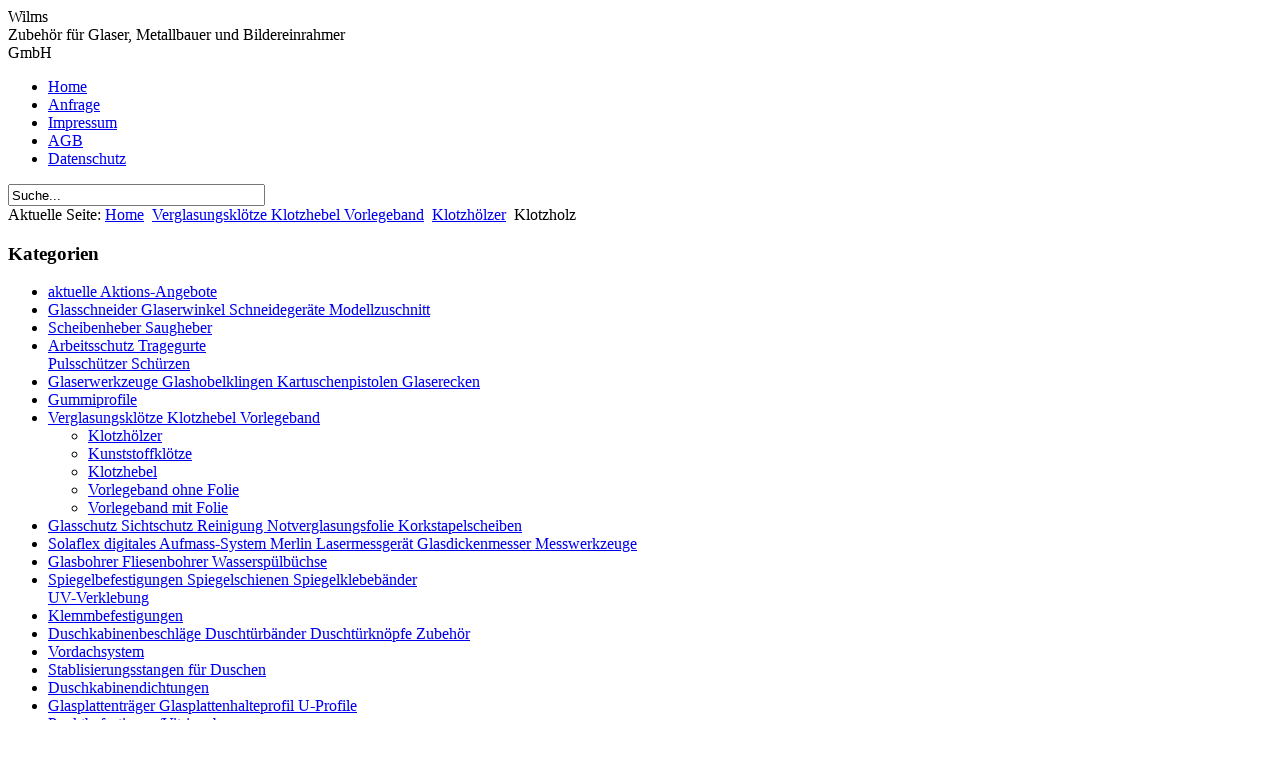

--- FILE ---
content_type: text/html; charset=utf-8
request_url: https://wilms-glaserbedarf.de/bildereinrahmungsbedarf/klebefolien-klebebaender.html
body_size: 9585
content:
     
<?xml version="1.0" encoding="utf-8"?>
<!DOCTYPE html PUBLIC "-//W3C//DTD XHTML 1.0 Strict//EN" "http://www.w3.org/TR/xhtml1/DTD/xhtml1-strict.dtd">
<html xmlns="http://www.w3.org/1999/xhtml" xml:lang="de-de" lang="de-de" dir="ltr" >
<head>
  <base href="https://wilms-glaserbedarf.de/bildereinrahmungsbedarf/klebefolien-klebebaender.html" />
  <meta http-equiv="content-type" content="text/html; charset=utf-8" />
  <meta name="keywords" content="Handtacker, Klebefolien, Klebebänder, Klappösen, Aufhänger, Schrauben, Wandhaken, Nadeln, Winkel, Rahmenbleche, rahmenlose Bildaufhängung, Passepartoutmesser, Leim, Firnis, Sprühkleber" />
  <meta name="title" content="Klebefolien, Klebebänder" />
  <meta name="description" content="Klebebänder und Folien für die Bildereinrahmung und aufkleben von Fotos" />
  <title>Klebefolien, Klebebänder</title>
  <link href="/bildereinrahmungsbedarf/klebefolien-klebebaender.html" rel="canonical" />
  <link href="/templates/datocon-template/favicon.ico" rel="shortcut icon" type="image/vnd.microsoft.icon" />
  <link rel="stylesheet" href="/components/com_virtuemart/assets/css/vmsite-ltr.css" type="text/css" />
  <link rel="stylesheet" href="/components/com_virtuemart/assets/css/jquery.fancybox-1.3.4.css" type="text/css" />
  <link rel="stylesheet" href="/media/system/css/modal.css" type="text/css" />
  <script src="/media/system/js/mootools-core.js" type="text/javascript"></script>
  <script src="/media/system/js/core.js" type="text/javascript"></script>
  <script src="/media/system/js/modal.js" type="text/javascript"></script>
  <script src="/media/jquery.min.js" type="text/javascript"></script>
  <script src="/plugins/system/jqueryeasy/jquerynoconflict.js" type="text/javascript"></script>
  
  
  <script src="/components/com_virtuemart/assets/js/vmsite.js" type="text/javascript"></script>
  <script src="/components/com_virtuemart/assets/js/fancybox/jquery.fancybox-1.3.4.pack.js" type="text/javascript"></script>
  <script src="/components/com_virtuemart/assets/js/vmprices.js" type="text/javascript"></script>
  <script type="text/javascript">
//<![CDATA[ 
vmSiteurl = 'https://wilms-glaserbedarf.de/' ;
vmLang = "";
Virtuemart.addtocart_popup = '1' ; 
usefancy = true;
//]]>

		window.addEvent('domready', function() {

			SqueezeBox.initialize({});
			SqueezeBox.assign($$('a.modal'), {
				parse: 'rel'
			});
		});
jQuery(document).ready(function () {
	jQuery('.orderlistcontainer').hover(
		function() { jQuery(this).find('.orderlist').stop().show()},
		function() { jQuery(this).find('.orderlist').stop().hide()}
	)
});

  </script>


<link rel="stylesheet" href="/templates/datocon-template/css/template.css" type="text/css" />
</head>
<body>
<div id="container">
  <div id="header">
    <div class="headerlogo"><div class="wilms">Wilms</div><div class="zubehoer">Zubeh&ouml;r f&uuml;r Glaser, Metallbauer und Bildereinrahmer</div><div class="gmbh">GmbH</div></div>
  </div>
  <div id="topmenu">
    
<ul class="menu">
<li class="item-101 current active"><a href="/" >Home</a></li><li class="item-139"><a href="/anfrage.html" >Anfrage</a></li><li class="item-140"><a href="/impressum.html" >Impressum</a></li><li class="item-141"><a href="/agb.html" >AGB</a></li><li class="item-151"><a href="/datenschutz.html" >Datenschutz</a></li></ul>
<!--BEGIN Search Box -->
<form action="/shop_site/search.html" method="get">
<div class="search">
<input style="height:16px;vertical-align :middle;" name="keyword" id="mod_virtuemart_search" maxlength="30" alt="Suchen" class="inputbox" type="text" size="30" value="Suche..."  onblur="if(this.value=='') this.value='Suche...';" onfocus="if(this.value=='Suche...') this.value='';" /></div>
		<input type="hidden" name="limitstart" value="0" />
		<input type="hidden" name="option" value="com_virtuemart" />
		<input type="hidden" name="view" value="category" />

	  </form>

<!-- End Search Box -->

  </div>
  <div id="breadcrumbs">
  
<div class="breadcrumbs">
<span class="showHere">Aktuelle Seite: </span><a href="/" class="pathway">Home</a> <img src="/media/system/images/arrow.png" alt=""  /> <a href="/verglasungskloetze-vorlegeband.html" class="pathway">Verglasungsklötze Klotzhebel   Vorlegeband</a> <img src="/media/system/images/arrow.png" alt=""  /> <a href="/verglasungskloetze-vorlegeband/klotzhoelzer.html" class="pathway">Klotzhölzer</a> <img src="/media/system/images/arrow.png" alt=""  /> <span>Klotzholz</span></div>

  </div>
  <div id="main">
    <div class="left">
      		<div class="moduletable cat">
					<h3>Kategorien</h3>
					
<ul class="VMmenu" id="VMmenu69_80663" >

<li class="VmClose">
	<div >
		<a href="/aktuelle-aktions-angebote.html" >aktuelle Aktions-Angebote</a>	</div>
</li>

<li class="VmClose">
	<div >
		<a href="/glasschneider-glaserwinkel.html" >Glasschneider  Glaserwinkel Schneidegeräte Modellzuschnitt</a>			<span class="VmArrowdown"> </span>
				</div>
</li>

<li class="VmClose">
	<div >
		<a href="/scheibenheber-saugheber.html" >Scheibenheber  Saugheber</a>			<span class="VmArrowdown"> </span>
				</div>
</li>

<li class="VmClose">
	<div >
		<a href="/arbeitsschutz-tragegurte.html" >Arbeitsschutz  Tragegurte<br /> Pulsschützer Schürzen</a>			<span class="VmArrowdown"> </span>
				</div>
</li>

<li class="VmClose">
	<div >
		<a href="/glaserwerkzeuge-glaserecken.html" >Glaserwerkzeuge  Glashobelklingen Kartuschenpistolen Glaserecken</a>			<span class="VmArrowdown"> </span>
				</div>
</li>

<li class="VmClose">
	<div >
		<a href="/gummiprofile.html" >Gummiprofile</a>			<span class="VmArrowdown"> </span>
				</div>
</li>

<li class="VmOpen">
	<div >
		<a href="/verglasungskloetze-vorlegeband.html" >Verglasungsklötze Klotzhebel   Vorlegeband</a>			<span class="VmArrowdown"> </span>
				</div>
	<ul class="menu">
	
			<li>
				<div ><a href="/verglasungskloetze-vorlegeband/klotzhoelzer.html" >Klotzhölzer</a></div>
			</li>
			
			<li>
				<div ><a href="/verglasungskloetze-vorlegeband/kunststoffkloetze.html" >Kunststoffklötze</a></div>
			</li>
			
			<li>
				<div ><a href="/verglasungskloetze-vorlegeband/klotzhebel.html" >Klotzhebel</a></div>
			</li>
			
			<li>
				<div ><a href="/verglasungskloetze-vorlegeband/vorlegeband-ohne-folie.html" >Vorlegeband ohne Folie</a></div>
			</li>
			
			<li>
				<div ><a href="/verglasungskloetze-vorlegeband/vorlegeband-mit-folie.html" >Vorlegeband mit Folie</a></div>
			</li>
				</ul>
	</li>

<li class="VmClose">
	<div >
		<a href="/glas-u-sichtschutz-reinigung.html" >Glasschutz Sichtschutz Reinigung  Notverglasungsfolie Korkstapelscheiben</a>			<span class="VmArrowdown"> </span>
				</div>
</li>

<li class="VmClose">
	<div >
		<a href="/messwerkzeuge.html" >Solaflex digitales Aufmass-System Merlin Lasermessgerät Glasdickenmesser Messwerkzeuge</a>			<span class="VmArrowdown"> </span>
				</div>
</li>

<li class="VmClose">
	<div >
		<a href="/glasbohrer-fliesenbohrer.html" >Glasbohrer   Fliesenbohrer Wasserspülbüchse</a>			<span class="VmArrowdown"> </span>
				</div>
</li>

<li class="VmClose">
	<div >
		<a href="/spiegelbefestigungen-uv-kleber.html" >Spiegelbefestigungen Spiegelschienen Spiegelklebebänder<br />UV-Verklebung</a>			<span class="VmArrowdown"> </span>
				</div>
</li>

<li class="VmClose">
	<div >
		<a href="/klemmbefestigungen.html" >Klemmbefestigungen</a>			<span class="VmArrowdown"> </span>
				</div>
</li>

<li class="VmClose">
	<div >
		<a href="/duschkabinenbeschlaege.html" >Duschkabinenbeschläge Duschtürbänder Duschtürknöpfe Zubehör</a>			<span class="VmArrowdown"> </span>
				</div>
</li>

<li class="VmClose">
	<div >
		<a href="/vordachsystem.html" >Vordachsystem</a>	</div>
</li>

<li class="VmClose">
	<div >
		<a href="/stablisierungsstangen-fuer-duschen.html" >Stablisierungsstangen für Duschen</a>			<span class="VmArrowdown"> </span>
				</div>
</li>

<li class="VmClose">
	<div >
		<a href="/duschkabinendichtungen-1.html" >Duschkabinendichtungen</a>	</div>
</li>

<li class="VmClose">
	<div >
		<a href="/glasplattentraeger-u-profile.html" >Glasplattenträger Glasplattenhalteprofil      U-Profile</a>			<span class="VmArrowdown"> </span>
				</div>
</li>

<li class="VmClose">
	<div >
		<a href="/punktbefestigung-glasverbinder.html" >Punktbefestigung/Vitrinenbau</a>			<span class="VmArrowdown"> </span>
				</div>
</li>

<li class="VmClose">
	<div >
		<a href="/glastuerzubehoer.html" >Glastürzubehör</a>			<span class="VmArrowdown"> </span>
				</div>
</li>

<li class="VmClose">
	<div >
		<a href="/glasschiebetuerbeschlaege.html" >Glasschiebetürbeschläge</a>			<span class="VmArrowdown"> </span>
				</div>
</li>

<li class="VmClose">
	<div >
		<a href="/glasschleifen-bearbeiten.html" >Glasschleifen Glasbearbeitung<br />Sandstrahlfolie</a>			<span class="VmArrowdown"> </span>
				</div>
</li>

<li class="VmClose">
	<div >
		<a href="/maschinen-und-zubehoer.html" >Maschinen und Zubehör</a>			<span class="VmArrowdown"> </span>
				</div>
</li>

<li class="VmClose">
	<div >
		<a href="/fenster-ventilatoren.html" >Fensterventilatoren</a>			<span class="VmArrowdown"> </span>
				</div>
</li>

<li class="VmClose">
	<div >
		<a href="/durchsprecher.html" >Durchsprecher oval<br />Durchreiche</a>	</div>
</li>

<li class="VmClose">
	<div >
		<a href="/bleiverglasung.html" >Bleiverglasung</a>			<span class="VmArrowdown"> </span>
				</div>
</li>

<li class="VmClose">
	<div >
		<a href="/kunstverglasung.html" >Fensterblei Fenstersprossen</a>	</div>
</li>

<li class="VmClose">
	<div >
		<a href="/galerieschienen.html" >Galerieschienen</a>			<span class="VmArrowdown"> </span>
				</div>
</li>

<li class="VmClose">
	<div >
		<a href="/bildereinrahmungsbedarf.html" >Bildereinrahmungsbedarf</a>			<span class="VmArrowdown"> </span>
				</div>
</li>

<li class="VmClose">
	<div >
		<a href="/klingspor-schleifmittel.html" >KLINGSPOR-Schleifmittel</a>	</div>
</li>
</ul>
		</div>
	
    </div>
    <div class="content">
      <div class="mitte-oben">
      		<div class="moduletable">
					

<div class="custom"  >
	<p><img src="/images/headerkuva.png" border="0" alt="" /></p></div>
		</div>
	
      </div> 
      
<div id="system-message-container">
</div>
      <div class="category_description">
	</div>
<div class="browse-view">

<div class="orderby-displaynumber">
	<div class="width70 floatleft">
		<div class="orderlistcontainer"><div class="title">Sortiert nach</div><div class="activeOrder"><a title=" absteigende Reihenfolge" href="/bildereinrahmungsbedarf/klebefolien-klebebaender/dirDesc.html">Artikelnummer  absteigende Reihenfolge</a></div><div class="orderlist"><div><a title="Produktbezeichnung" href="/bildereinrahmungsbedarf/klebefolien-klebebaender/by,product_name.html">Produktbezeichnung</a></div><div><a title="Erstellungsdatum" href="/bildereinrahmungsbedarf/klebefolien-klebebaender/by,created_on.html">Erstellungsdatum</a></div><div><a title="Kategorie" href="/bildereinrahmungsbedarf/klebefolien-klebebaender/by,category_name.html">Kategorie</a></div><div><a title="Produktpreis" href="/bildereinrahmungsbedarf/klebefolien-klebebaender/by,product_price.html">Produktpreis</a></div></div></div>			</div>
	<div class="width30 floatright display-number">
Ergebnisse 1 - 23 von 23<br/><select name="" class="inputbox" size="1" onchange="window.top.location.href=this.options[this.selectedIndex].value">
	<option value="/bildereinrahmungsbedarf/klebefolien-klebebaender/results,1-12.html?filter_product=">12</option>
	<option value="/bildereinrahmungsbedarf/klebefolien-klebebaender/results,1-60.html?filter_product=" selected="selected">60</option>
</select>
</div>
	<div class="vm-pagination">
				<span style="float:right"></span>
	</div>

	<div class="clear"></div>
</div> <!-- end of orderby-displaynumber -->

<h1>Klebefolien, Klebebänder</h1>

		<div class="row">
			<div class="product floatleft width50 vertical-separator">
			<div class="spacer">
				<div class="width30 floatleft center">
				    <a title="Kaltkaschierfolie" rel="vm-additional-images" href="/bildereinrahmungsbedarf/klebefolien-klebebaender/kaltkaschierfolie-detail.html">
						<img src="/images/stories/virtuemart/product/resized/Kaltkaschierfoli_4f64464bb2e2f_90x90.jpg" alt="Kaltkaschierfoli_4f64464bb2e2f.jpg" class="browseProductImage" />					 </a>

					<!-- The "Average Customer Rating" Part -->
									</div>

				<div class="width70 floatright">

					<h2><a href="/bildereinrahmungsbedarf/klebefolien-klebebaender/kaltkaschierfolie-detail.html" >Kaltkaschierfolie</a></h2>
          <p class="sku">Artikelnr: <a href="/bildereinrahmungsbedarf/klebefolien-klebebaender/kaltkaschierfolie-detail.html" title="325-2531">325-2531</a>          </p>
											<p class="product_s_desc">
							Kaltkaschierfolie<br />
zum Aufkleben v. Fotos,<br />
Drucken, Bildern usw.
<br />25 m x 310 mm						</p>
						
					<div class="product-price marginbottom12" id="productPrice270">
						<div class="price-crossed" ></div><div class="PricesalesPrice" style="display : block;" ><span class="PricesalesPrice" >49,90 €</span></div><div class="PricepriceWithoutTax" style="display : block;" >Netto-Verkaufspreis: <span class="PricepriceWithoutTax" >49,90 €</span></div><div class="PricetaxAmount" style="display : none;" ><span class="PricetaxAmount" ></span></div>
					</div>

					<p>
						<a href="/bildereinrahmungsbedarf/klebefolien-klebebaender/kaltkaschierfolie-detail.html" title="Kaltkaschierfolie" class="product-details">Details</a>					</p>
          <form method="post" class="product" action="index.php" id="addtocartproduct270">
            <div class="addtocart-bar">
                        <!-- <label for="quantity" class="quantity_box">Menge: </label> -->
            <span class="quantity-box">
                <input type="text" class="quantity-input" name="quantity[]" value="1" />
            </span>
            <span class="quantity-controls">
                <input type="button" class="quantity-controls quantity-plus" />
                <input type="button" class="quantity-controls quantity-minus" />
            </span>
                                                <span class="addtocart-button">
                <input type="submit" name="addtocart"  class="addtocart-button" value="In den Warenkorb" title="In den Warenkorb" />
            </span>
        <div class="clear"></div>
        </div>
                <input type="hidden" class="pname" value="Kaltkaschierfolie">
        <input type="hidden" name="option" value="com_virtuemart" />
        <input type="hidden" name="view" value="cart" />
        <noscript><input type="hidden" name="task" value="add" /></noscript>
        <input type="hidden" name="virtuemart_product_id[]" value="270" />
                <input type="hidden" name="virtuemart_manufacturer_id" value="Array" />
        <input type="hidden" name="virtuemart_category_id[]" value="57" />
</form>

				</div>
				<div class="clear"></div>
			</div>
			<!-- end of spacer -->
		</div> <!-- end of product -->
				<div class="product floatleft width50 ">
			<div class="spacer">
				<div class="width30 floatleft center">
				    <a title="Kaltkaschierfolie" rel="vm-additional-images" href="/bildereinrahmungsbedarf/klebefolien-klebebaender/kaltkaschierfolie-1-detail.html">
						<img src="/images/stories/virtuemart/product/resized/Kaltkaschierfoli_4f644719c5c75_90x90.jpg" alt="Kaltkaschierfoli_4f644719c5c75.jpg" class="browseProductImage" />					 </a>

					<!-- The "Average Customer Rating" Part -->
									</div>

				<div class="width70 floatright">

					<h2><a href="/bildereinrahmungsbedarf/klebefolien-klebebaender/kaltkaschierfolie-1-detail.html" >Kaltkaschierfolie</a></h2>
          <p class="sku">Artikelnr: <a href="/bildereinrahmungsbedarf/klebefolien-klebebaender/kaltkaschierfolie-1-detail.html" title="325-2562">325-2562</a>          </p>
											<p class="product_s_desc">
							Kaltkaschierfolie<br />
zum Aufkleben v. Fotos,<br />
Drucken, Bildern usw.<br />
25 m x 625 mm						</p>
						
					<div class="product-price marginbottom12" id="productPrice939">
						<div class="price-crossed" ></div><div class="PricesalesPrice" style="display : block;" ><span class="PricesalesPrice" >87,60 €</span></div><div class="PricepriceWithoutTax" style="display : block;" >Netto-Verkaufspreis: <span class="PricepriceWithoutTax" >87,60 €</span></div><div class="PricetaxAmount" style="display : none;" ><span class="PricetaxAmount" ></span></div>
					</div>

					<p>
						<a href="/bildereinrahmungsbedarf/klebefolien-klebebaender/kaltkaschierfolie-1-detail.html" title="Kaltkaschierfolie" class="product-details">Details</a>					</p>
          <form method="post" class="product" action="index.php" id="addtocartproduct939">
            <div class="addtocart-bar">
                        <!-- <label for="quantity" class="quantity_box">Menge: </label> -->
            <span class="quantity-box">
                <input type="text" class="quantity-input" name="quantity[]" value="1" />
            </span>
            <span class="quantity-controls">
                <input type="button" class="quantity-controls quantity-plus" />
                <input type="button" class="quantity-controls quantity-minus" />
            </span>
                                                <span class="addtocart-button">
                <input type="submit" name="addtocart"  class="addtocart-button" value="In den Warenkorb" title="In den Warenkorb" />
            </span>
        <div class="clear"></div>
        </div>
                <input type="hidden" class="pname" value="Kaltkaschierfolie">
        <input type="hidden" name="option" value="com_virtuemart" />
        <input type="hidden" name="view" value="cart" />
        <noscript><input type="hidden" name="task" value="add" /></noscript>
        <input type="hidden" name="virtuemart_product_id[]" value="939" />
                <input type="hidden" name="virtuemart_manufacturer_id" value="Array" />
        <input type="hidden" name="virtuemart_category_id[]" value="57" />
</form>

				</div>
				<div class="clear"></div>
			</div>
			<!-- end of spacer -->
		</div> <!-- end of product -->
					<div class="clear"></div>
   </div> <!-- end of row -->
					<div class="horizontal-separator"></div>
				<div class="row">
			<div class="product floatleft width50 vertical-separator">
			<div class="spacer">
				<div class="width30 floatleft center">
				    <a title="FILMOPLAST P" rel="vm-additional-images" href="/bildereinrahmungsbedarf/klebefolien-klebebaender/filmoplast-p-detail.html">
						<img src="/images/stories/virtuemart/product/resized/FILMOPLAST_P_4d78a077d43c5_90x90.jpg" alt="FILMOPLAST_P_4d78a077d43c5.jpg" class="browseProductImage" />					 </a>

					<!-- The "Average Customer Rating" Part -->
									</div>

				<div class="width70 floatright">

					<h2><a href="/bildereinrahmungsbedarf/klebefolien-klebebaender/filmoplast-p-detail.html" >FILMOPLAST P</a></h2>
          <p class="sku">Artikelnr: <a href="/bildereinrahmungsbedarf/klebefolien-klebebaender/filmoplast-p-detail.html" title="327">327</a>          </p>
											<p class="product_s_desc">
							FILMOPLAST P,<br /> hauchdünnes, transparentes<br< 
Spezialpapier zum Befestigen v.<br /> Bildern hinter Passepartouts,<br /> 
zum Aufkleben der<br />Bilderrückseiten
Rolle: 50 m x 20 mm						</p>
						
					<div class="product-price marginbottom12" id="productPrice271">
						<div class="price-crossed" ></div><div class="PricesalesPrice" style="display : block;" ><span class="PricesalesPrice" >17,15 €</span></div><div class="PricepriceWithoutTax" style="display : block;" >Netto-Verkaufspreis: <span class="PricepriceWithoutTax" >17,15 €</span></div><div class="PricetaxAmount" style="display : none;" ><span class="PricetaxAmount" ></span></div>
					</div>

					<p>
						<a href="/bildereinrahmungsbedarf/klebefolien-klebebaender/filmoplast-p-detail.html" title="FILMOPLAST P" class="product-details">Details</a>					</p>
          <form method="post" class="product" action="index.php" id="addtocartproduct271">
            <div class="addtocart-bar">
                        <!-- <label for="quantity" class="quantity_box">Menge: </label> -->
            <span class="quantity-box">
                <input type="text" class="quantity-input" name="quantity[]" value="1" />
            </span>
            <span class="quantity-controls">
                <input type="button" class="quantity-controls quantity-plus" />
                <input type="button" class="quantity-controls quantity-minus" />
            </span>
                                                <span class="addtocart-button">
                <input type="submit" name="addtocart"  class="addtocart-button" value="In den Warenkorb" title="In den Warenkorb" />
            </span>
        <div class="clear"></div>
        </div>
                <input type="hidden" class="pname" value="FILMOPLAST P">
        <input type="hidden" name="option" value="com_virtuemart" />
        <input type="hidden" name="view" value="cart" />
        <noscript><input type="hidden" name="task" value="add" /></noscript>
        <input type="hidden" name="virtuemart_product_id[]" value="271" />
                <input type="hidden" name="virtuemart_manufacturer_id" value="Array" />
        <input type="hidden" name="virtuemart_category_id[]" value="57" />
</form>

				</div>
				<div class="clear"></div>
			</div>
			<!-- end of spacer -->
		</div> <!-- end of product -->
				<div class="product floatleft width50 ">
			<div class="spacer">
				<div class="width30 floatleft center">
				    <a title="FILMOPLAST P 90" rel="vm-additional-images" href="/bildereinrahmungsbedarf/klebefolien-klebebaender/filmoplast-p-90-detail.html">
						<img src="/images/stories/virtuemart/product/resized/FILMOPLAST_P_90_4d78a1559b126_90x90.jpg" alt="FILMOPLAST_P_90_4d78a1559b126.jpg" class="browseProductImage" />					 </a>

					<!-- The "Average Customer Rating" Part -->
									</div>

				<div class="width70 floatright">

					<h2><a href="/bildereinrahmungsbedarf/klebefolien-klebebaender/filmoplast-p-90-detail.html" >FILMOPLAST P 90</a></h2>
          <p class="sku">Artikelnr: <a href="/bildereinrahmungsbedarf/klebefolien-klebebaender/filmoplast-p-90-detail.html" title="327a">327a</a>          </p>
											<p class="product_s_desc">
							FILMOPLAST P 90, dto. jedoch weiß						</p>
						
					<div class="product-price marginbottom12" id="productPrice272">
						<div class="price-crossed" ></div><div class="PricesalesPrice" style="display : block;" ><span class="PricesalesPrice" >17,15 €</span></div><div class="PricepriceWithoutTax" style="display : block;" >Netto-Verkaufspreis: <span class="PricepriceWithoutTax" >17,15 €</span></div><div class="PricetaxAmount" style="display : none;" ><span class="PricetaxAmount" ></span></div>
					</div>

					<p>
						<a href="/bildereinrahmungsbedarf/klebefolien-klebebaender/filmoplast-p-90-detail.html" title="FILMOPLAST P 90" class="product-details">Details</a>					</p>
          <form method="post" class="product" action="index.php" id="addtocartproduct272">
            <div class="addtocart-bar">
                        <!-- <label for="quantity" class="quantity_box">Menge: </label> -->
            <span class="quantity-box">
                <input type="text" class="quantity-input" name="quantity[]" value="1" />
            </span>
            <span class="quantity-controls">
                <input type="button" class="quantity-controls quantity-plus" />
                <input type="button" class="quantity-controls quantity-minus" />
            </span>
                                                <span class="addtocart-button">
                <input type="submit" name="addtocart"  class="addtocart-button" value="In den Warenkorb" title="In den Warenkorb" />
            </span>
        <div class="clear"></div>
        </div>
                <input type="hidden" class="pname" value="FILMOPLAST P 90">
        <input type="hidden" name="option" value="com_virtuemart" />
        <input type="hidden" name="view" value="cart" />
        <noscript><input type="hidden" name="task" value="add" /></noscript>
        <input type="hidden" name="virtuemart_product_id[]" value="272" />
                <input type="hidden" name="virtuemart_manufacturer_id" value="Array" />
        <input type="hidden" name="virtuemart_category_id[]" value="57" />
</form>

				</div>
				<div class="clear"></div>
			</div>
			<!-- end of spacer -->
		</div> <!-- end of product -->
					<div class="clear"></div>
   </div> <!-- end of row -->
					<div class="horizontal-separator"></div>
				<div class="row">
			<div class="product floatleft width50 vertical-separator">
			<div class="spacer">
				<div class="width30 floatleft center">
				    <a title="Papierklebestreifen" rel="vm-additional-images" href="/bildereinrahmungsbedarf/klebefolien-klebebaender/papierklebestreifen-17-detail.html">
						<img src="/images/stories/virtuemart/product/resized/Papierklebestrei_4f6c790c0a696_90x90.jpg" alt="Papierklebestrei_4f6c790c0a696.jpg" class="browseProductImage" />					 </a>

					<!-- The "Average Customer Rating" Part -->
									</div>

				<div class="width70 floatright">

					<h2><a href="/bildereinrahmungsbedarf/klebefolien-klebebaender/papierklebestreifen-17-detail.html" >Papierklebestreifen</a></h2>
          <p class="sku">Artikelnr: <a href="/bildereinrahmungsbedarf/klebefolien-klebebaender/papierklebestreifen-17-detail.html" title="330-10b">330-10b</a>          </p>
											<p class="product_s_desc">
							Nassklebestreifen<br />Rollenlänge 200 m<br />Breite: 10 mm braun						</p>
						
					<div class="product-price marginbottom12" id="productPrice990">
						<div class="price-crossed" ></div><div class="PricesalesPrice" style="display : block;" ><span class="PricesalesPrice" >3,50 €</span></div><div class="PricepriceWithoutTax" style="display : block;" >Netto-Verkaufspreis: <span class="PricepriceWithoutTax" >3,50 €</span></div><div class="PricetaxAmount" style="display : none;" ><span class="PricetaxAmount" ></span></div>
					</div>

					<p>
						<a href="/bildereinrahmungsbedarf/klebefolien-klebebaender/papierklebestreifen-17-detail.html" title="Papierklebestreifen" class="product-details">Details</a>					</p>
          <form method="post" class="product" action="index.php" id="addtocartproduct990">
            <div class="addtocart-bar">
                        <!-- <label for="quantity" class="quantity_box">Menge: </label> -->
            <span class="quantity-box">
                <input type="text" class="quantity-input" name="quantity[]" value="1" />
            </span>
            <span class="quantity-controls">
                <input type="button" class="quantity-controls quantity-plus" />
                <input type="button" class="quantity-controls quantity-minus" />
            </span>
                                                <span class="addtocart-button">
                <input type="submit" name="addtocart"  class="addtocart-button" value="In den Warenkorb" title="In den Warenkorb" />
            </span>
        <div class="clear"></div>
        </div>
                <input type="hidden" class="pname" value="Papierklebestreifen">
        <input type="hidden" name="option" value="com_virtuemart" />
        <input type="hidden" name="view" value="cart" />
        <noscript><input type="hidden" name="task" value="add" /></noscript>
        <input type="hidden" name="virtuemart_product_id[]" value="990" />
                <input type="hidden" name="virtuemart_manufacturer_id" value="Array" />
        <input type="hidden" name="virtuemart_category_id[]" value="57" />
</form>

				</div>
				<div class="clear"></div>
			</div>
			<!-- end of spacer -->
		</div> <!-- end of product -->
				<div class="product floatleft width50 ">
			<div class="spacer">
				<div class="width30 floatleft center">
				    <a title="Papierklebestreifen" rel="vm-additional-images" href="/bildereinrahmungsbedarf/klebefolien-klebebaender/papierklebestreifen-detail.html">
						<img src="/images/stories/virtuemart/product/resized/Papierklebestrei_4d7895f038d90_90x90.jpg" alt="Papierklebestrei_4d7895f038d90.jpg" class="browseProductImage" />					 </a>

					<!-- The "Average Customer Rating" Part -->
									</div>

				<div class="width70 floatright">

					<h2><a href="/bildereinrahmungsbedarf/klebefolien-klebebaender/papierklebestreifen-detail.html" >Papierklebestreifen</a></h2>
          <p class="sku">Artikelnr: <a href="/bildereinrahmungsbedarf/klebefolien-klebebaender/papierklebestreifen-detail.html" title="330-20b">330-20b</a>          </p>
											<p class="product_s_desc">
							Nassklebestreifen<br />  
Rollenlänge 200 m<br />
Breite: 20 mm braun						</p>
						
					<div class="product-price marginbottom12" id="productPrice275">
						<div class="price-crossed" ></div><div class="PricesalesPrice" style="display : block;" ><span class="PricesalesPrice" >4,00 €</span></div><div class="PricepriceWithoutTax" style="display : block;" >Netto-Verkaufspreis: <span class="PricepriceWithoutTax" >4,00 €</span></div><div class="PricetaxAmount" style="display : none;" ><span class="PricetaxAmount" ></span></div>
					</div>

					<p>
						<a href="/bildereinrahmungsbedarf/klebefolien-klebebaender/papierklebestreifen-detail.html" title="Papierklebestreifen" class="product-details">Details</a>					</p>
          <form method="post" class="product" action="index.php" id="addtocartproduct275">
            <div class="addtocart-bar">
                        <!-- <label for="quantity" class="quantity_box">Menge: </label> -->
            <span class="quantity-box">
                <input type="text" class="quantity-input" name="quantity[]" value="1" />
            </span>
            <span class="quantity-controls">
                <input type="button" class="quantity-controls quantity-plus" />
                <input type="button" class="quantity-controls quantity-minus" />
            </span>
                                                <span class="addtocart-button">
                <input type="submit" name="addtocart"  class="addtocart-button" value="In den Warenkorb" title="In den Warenkorb" />
            </span>
        <div class="clear"></div>
        </div>
                <input type="hidden" class="pname" value="Papierklebestreifen">
        <input type="hidden" name="option" value="com_virtuemart" />
        <input type="hidden" name="view" value="cart" />
        <noscript><input type="hidden" name="task" value="add" /></noscript>
        <input type="hidden" name="virtuemart_product_id[]" value="275" />
                <input type="hidden" name="virtuemart_manufacturer_id" value="Array" />
        <input type="hidden" name="virtuemart_category_id[]" value="57" />
</form>

				</div>
				<div class="clear"></div>
			</div>
			<!-- end of spacer -->
		</div> <!-- end of product -->
					<div class="clear"></div>
   </div> <!-- end of row -->
					<div class="horizontal-separator"></div>
				<div class="row">
			<div class="product floatleft width50 vertical-separator">
			<div class="spacer">
				<div class="width30 floatleft center">
				    <a title="Papierklebestreifen" rel="vm-additional-images" href="/bildereinrahmungsbedarf/klebefolien-klebebaender/papierklebestreifen-8-detail.html">
						<img src="/images/stories/virtuemart/product/resized/Papierklebestrei_4f6c76c591140_90x90.jpg" alt="Papierklebestrei_4f6c76c591140.jpg" class="browseProductImage" />					 </a>

					<!-- The "Average Customer Rating" Part -->
									</div>

				<div class="width70 floatright">

					<h2><a href="/bildereinrahmungsbedarf/klebefolien-klebebaender/papierklebestreifen-8-detail.html" >Papierklebestreifen</a></h2>
          <p class="sku">Artikelnr: <a href="/bildereinrahmungsbedarf/klebefolien-klebebaender/papierklebestreifen-8-detail.html" title="330-20w">330-20w</a>          </p>
											<p class="product_s_desc">
							Nassklebestreifen<br />Rollenlänge 200 m<br />Breite: 20 mm weiß						</p>
						
					<div class="product-price marginbottom12" id="productPrice984">
						<div class="price-crossed" ></div><div class="PricesalesPrice" style="display : block;" ><span class="PricesalesPrice" >4,85 €</span></div><div class="PricepriceWithoutTax" style="display : block;" >Netto-Verkaufspreis: <span class="PricepriceWithoutTax" >4,85 €</span></div><div class="PricetaxAmount" style="display : none;" ><span class="PricetaxAmount" ></span></div>
					</div>

					<p>
						<a href="/bildereinrahmungsbedarf/klebefolien-klebebaender/papierklebestreifen-8-detail.html" title="Papierklebestreifen" class="product-details">Details</a>					</p>
          <form method="post" class="product" action="index.php" id="addtocartproduct984">
            <div class="addtocart-bar">
                        <!-- <label for="quantity" class="quantity_box">Menge: </label> -->
            <span class="quantity-box">
                <input type="text" class="quantity-input" name="quantity[]" value="1" />
            </span>
            <span class="quantity-controls">
                <input type="button" class="quantity-controls quantity-plus" />
                <input type="button" class="quantity-controls quantity-minus" />
            </span>
                                                <span class="addtocart-button">
                <input type="submit" name="addtocart"  class="addtocart-button" value="In den Warenkorb" title="In den Warenkorb" />
            </span>
        <div class="clear"></div>
        </div>
                <input type="hidden" class="pname" value="Papierklebestreifen">
        <input type="hidden" name="option" value="com_virtuemart" />
        <input type="hidden" name="view" value="cart" />
        <noscript><input type="hidden" name="task" value="add" /></noscript>
        <input type="hidden" name="virtuemart_product_id[]" value="984" />
                <input type="hidden" name="virtuemart_manufacturer_id" value="Array" />
        <input type="hidden" name="virtuemart_category_id[]" value="57" />
</form>

				</div>
				<div class="clear"></div>
			</div>
			<!-- end of spacer -->
		</div> <!-- end of product -->
				<div class="product floatleft width50 ">
			<div class="spacer">
				<div class="width30 floatleft center">
				    <a title="Papierklebestreifen" rel="vm-additional-images" href="/bildereinrahmungsbedarf/klebefolien-klebebaender/papierklebestreifen-1-detail.html">
						<img src="/images/stories/virtuemart/product/resized/Papierklebestrei_4f6c73e33f7ff_90x90.jpg" alt="Papierklebestrei_4f6c73e33f7ff.jpg" class="browseProductImage" />					 </a>

					<!-- The "Average Customer Rating" Part -->
									</div>

				<div class="width70 floatright">

					<h2><a href="/bildereinrahmungsbedarf/klebefolien-klebebaender/papierklebestreifen-1-detail.html" >Papierklebestreifen</a></h2>
          <p class="sku">Artikelnr: <a href="/bildereinrahmungsbedarf/klebefolien-klebebaender/papierklebestreifen-1-detail.html" title="330-25b">330-25b</a>          </p>
											<p class="product_s_desc">
							Nassklebestreifen<br />  
Rollenlänge 200 m<br />
Breite: 25 mm braun						</p>
						
					<div class="product-price marginbottom12" id="productPrice977">
						<div class="price-crossed" ></div><div class="PricesalesPrice" style="display : block;" ><span class="PricesalesPrice" >4,30 €</span></div><div class="PricepriceWithoutTax" style="display : block;" >Netto-Verkaufspreis: <span class="PricepriceWithoutTax" >4,30 €</span></div><div class="PricetaxAmount" style="display : none;" ><span class="PricetaxAmount" ></span></div>
					</div>

					<p>
						<a href="/bildereinrahmungsbedarf/klebefolien-klebebaender/papierklebestreifen-1-detail.html" title="Papierklebestreifen" class="product-details">Details</a>					</p>
          <form method="post" class="product" action="index.php" id="addtocartproduct977">
            <div class="addtocart-bar">
                        <!-- <label for="quantity" class="quantity_box">Menge: </label> -->
            <span class="quantity-box">
                <input type="text" class="quantity-input" name="quantity[]" value="1" />
            </span>
            <span class="quantity-controls">
                <input type="button" class="quantity-controls quantity-plus" />
                <input type="button" class="quantity-controls quantity-minus" />
            </span>
                                                <span class="addtocart-button">
                <input type="submit" name="addtocart"  class="addtocart-button" value="In den Warenkorb" title="In den Warenkorb" />
            </span>
        <div class="clear"></div>
        </div>
                <input type="hidden" class="pname" value="Papierklebestreifen">
        <input type="hidden" name="option" value="com_virtuemart" />
        <input type="hidden" name="view" value="cart" />
        <noscript><input type="hidden" name="task" value="add" /></noscript>
        <input type="hidden" name="virtuemart_product_id[]" value="977" />
                <input type="hidden" name="virtuemart_manufacturer_id" value="Array" />
        <input type="hidden" name="virtuemart_category_id[]" value="57" />
</form>

				</div>
				<div class="clear"></div>
			</div>
			<!-- end of spacer -->
		</div> <!-- end of product -->
					<div class="clear"></div>
   </div> <!-- end of row -->
					<div class="horizontal-separator"></div>
				<div class="row">
			<div class="product floatleft width50 vertical-separator">
			<div class="spacer">
				<div class="width30 floatleft center">
				    <a title="Papierklebestreifen" rel="vm-additional-images" href="/bildereinrahmungsbedarf/klebefolien-klebebaender/papierklebestreifen-9-detail.html">
						<img src="/images/stories/virtuemart/product/resized/Papierklebestrei_4f6c77093c2c6_90x90.jpg" alt="Papierklebestrei_4f6c77093c2c6.jpg" class="browseProductImage" />					 </a>

					<!-- The "Average Customer Rating" Part -->
									</div>

				<div class="width70 floatright">

					<h2><a href="/bildereinrahmungsbedarf/klebefolien-klebebaender/papierklebestreifen-9-detail.html" >Papierklebestreifen</a></h2>
          <p class="sku">Artikelnr: <a href="/bildereinrahmungsbedarf/klebefolien-klebebaender/papierklebestreifen-9-detail.html" title="330-25w">330-25w</a>          </p>
											<p class="product_s_desc">
							Nassklebestreifen<br />Rollenlänge 200 m<br />Breite: 25 mm weiß						</p>
						
					<div class="product-price marginbottom12" id="productPrice985">
						<div class="price-crossed" ></div><div class="PricesalesPrice" style="display : block;" ><span class="PricesalesPrice" >6,05 €</span></div><div class="PricepriceWithoutTax" style="display : block;" >Netto-Verkaufspreis: <span class="PricepriceWithoutTax" >6,05 €</span></div><div class="PricetaxAmount" style="display : none;" ><span class="PricetaxAmount" ></span></div>
					</div>

					<p>
						<a href="/bildereinrahmungsbedarf/klebefolien-klebebaender/papierklebestreifen-9-detail.html" title="Papierklebestreifen" class="product-details">Details</a>					</p>
          <form method="post" class="product" action="index.php" id="addtocartproduct985">
            <div class="addtocart-bar">
                        <!-- <label for="quantity" class="quantity_box">Menge: </label> -->
            <span class="quantity-box">
                <input type="text" class="quantity-input" name="quantity[]" value="1" />
            </span>
            <span class="quantity-controls">
                <input type="button" class="quantity-controls quantity-plus" />
                <input type="button" class="quantity-controls quantity-minus" />
            </span>
                                                <span class="addtocart-button">
                <input type="submit" name="addtocart"  class="addtocart-button" value="In den Warenkorb" title="In den Warenkorb" />
            </span>
        <div class="clear"></div>
        </div>
                <input type="hidden" class="pname" value="Papierklebestreifen">
        <input type="hidden" name="option" value="com_virtuemart" />
        <input type="hidden" name="view" value="cart" />
        <noscript><input type="hidden" name="task" value="add" /></noscript>
        <input type="hidden" name="virtuemart_product_id[]" value="985" />
                <input type="hidden" name="virtuemart_manufacturer_id" value="Array" />
        <input type="hidden" name="virtuemart_category_id[]" value="57" />
</form>

				</div>
				<div class="clear"></div>
			</div>
			<!-- end of spacer -->
		</div> <!-- end of product -->
				<div class="product floatleft width50 ">
			<div class="spacer">
				<div class="width30 floatleft center">
				    <a title="Papierklebestreifen" rel="vm-additional-images" href="/bildereinrahmungsbedarf/klebefolien-klebebaender/papierklebestreifen-2-detail.html">
						<img src="/images/stories/virtuemart/product/resized/Papierklebestrei_4f6c7461a1430_90x90.jpg" alt="Papierklebestrei_4f6c7461a1430.jpg" class="browseProductImage" />					 </a>

					<!-- The "Average Customer Rating" Part -->
									</div>

				<div class="width70 floatright">

					<h2><a href="/bildereinrahmungsbedarf/klebefolien-klebebaender/papierklebestreifen-2-detail.html" >Papierklebestreifen</a></h2>
          <p class="sku">Artikelnr: <a href="/bildereinrahmungsbedarf/klebefolien-klebebaender/papierklebestreifen-2-detail.html" title="330-30b">330-30b</a>          </p>
											<p class="product_s_desc">
							Nassklebestreifen<br />Rollenlänge 200 m<br />Breite: 30 mm braun						</p>
						
					<div class="product-price marginbottom12" id="productPrice978">
						<div class="price-crossed" ></div><div class="PricesalesPrice" style="display : block;" ><span class="PricesalesPrice" >6,15 €</span></div><div class="PricepriceWithoutTax" style="display : block;" >Netto-Verkaufspreis: <span class="PricepriceWithoutTax" >6,15 €</span></div><div class="PricetaxAmount" style="display : none;" ><span class="PricetaxAmount" ></span></div>
					</div>

					<p>
						<a href="/bildereinrahmungsbedarf/klebefolien-klebebaender/papierklebestreifen-2-detail.html" title="Papierklebestreifen" class="product-details">Details</a>					</p>
          <form method="post" class="product" action="index.php" id="addtocartproduct978">
            <div class="addtocart-bar">
                        <!-- <label for="quantity" class="quantity_box">Menge: </label> -->
            <span class="quantity-box">
                <input type="text" class="quantity-input" name="quantity[]" value="1" />
            </span>
            <span class="quantity-controls">
                <input type="button" class="quantity-controls quantity-plus" />
                <input type="button" class="quantity-controls quantity-minus" />
            </span>
                                                <span class="addtocart-button">
                <input type="submit" name="addtocart"  class="addtocart-button" value="In den Warenkorb" title="In den Warenkorb" />
            </span>
        <div class="clear"></div>
        </div>
                <input type="hidden" class="pname" value="Papierklebestreifen">
        <input type="hidden" name="option" value="com_virtuemart" />
        <input type="hidden" name="view" value="cart" />
        <noscript><input type="hidden" name="task" value="add" /></noscript>
        <input type="hidden" name="virtuemart_product_id[]" value="978" />
                <input type="hidden" name="virtuemart_manufacturer_id" value="Array" />
        <input type="hidden" name="virtuemart_category_id[]" value="57" />
</form>

				</div>
				<div class="clear"></div>
			</div>
			<!-- end of spacer -->
		</div> <!-- end of product -->
					<div class="clear"></div>
   </div> <!-- end of row -->
					<div class="horizontal-separator"></div>
				<div class="row">
			<div class="product floatleft width50 vertical-separator">
			<div class="spacer">
				<div class="width30 floatleft center">
				    <a title="Papierklebestreifen" rel="vm-additional-images" href="/bildereinrahmungsbedarf/klebefolien-klebebaender/papierklebestreifen-10-detail.html">
						<img src="/images/stories/virtuemart/product/resized/Papierklebestrei_4f6c77c60d3fb_90x90.jpg" alt="Papierklebestrei_4f6c77c60d3fb.jpg" class="browseProductImage" />					 </a>

					<!-- The "Average Customer Rating" Part -->
									</div>

				<div class="width70 floatright">

					<h2><a href="/bildereinrahmungsbedarf/klebefolien-klebebaender/papierklebestreifen-10-detail.html" >Papierklebestreifen</a></h2>
          <p class="sku">Artikelnr: <a href="/bildereinrahmungsbedarf/klebefolien-klebebaender/papierklebestreifen-10-detail.html" title="330-30w">330-30w</a>          </p>
											<p class="product_s_desc">
							Nassklebestreifen<br />Rollenlänge 200 m<br />Breite: 30 mm weiß						</p>
						
					<div class="product-price marginbottom12" id="productPrice986">
						<div class="price-crossed" ></div><div class="PricesalesPrice" style="display : block;" ><span class="PricesalesPrice" >6,15 €</span></div><div class="PricepriceWithoutTax" style="display : block;" >Netto-Verkaufspreis: <span class="PricepriceWithoutTax" >6,15 €</span></div><div class="PricetaxAmount" style="display : none;" ><span class="PricetaxAmount" ></span></div>
					</div>

					<p>
						<a href="/bildereinrahmungsbedarf/klebefolien-klebebaender/papierklebestreifen-10-detail.html" title="Papierklebestreifen" class="product-details">Details</a>					</p>
          <form method="post" class="product" action="index.php" id="addtocartproduct986">
            <div class="addtocart-bar">
                        <!-- <label for="quantity" class="quantity_box">Menge: </label> -->
            <span class="quantity-box">
                <input type="text" class="quantity-input" name="quantity[]" value="1" />
            </span>
            <span class="quantity-controls">
                <input type="button" class="quantity-controls quantity-plus" />
                <input type="button" class="quantity-controls quantity-minus" />
            </span>
                                                <span class="addtocart-button">
                <input type="submit" name="addtocart"  class="addtocart-button" value="In den Warenkorb" title="In den Warenkorb" />
            </span>
        <div class="clear"></div>
        </div>
                <input type="hidden" class="pname" value="Papierklebestreifen">
        <input type="hidden" name="option" value="com_virtuemart" />
        <input type="hidden" name="view" value="cart" />
        <noscript><input type="hidden" name="task" value="add" /></noscript>
        <input type="hidden" name="virtuemart_product_id[]" value="986" />
                <input type="hidden" name="virtuemart_manufacturer_id" value="Array" />
        <input type="hidden" name="virtuemart_category_id[]" value="57" />
</form>

				</div>
				<div class="clear"></div>
			</div>
			<!-- end of spacer -->
		</div> <!-- end of product -->
				<div class="product floatleft width50 ">
			<div class="spacer">
				<div class="width30 floatleft center">
				    <a title="Papierklebestreifen" rel="vm-additional-images" href="/bildereinrahmungsbedarf/klebefolien-klebebaender/papierklebestreifen-3-detail.html">
						<img src="/images/stories/virtuemart/product/resized/Papierklebestrei_4f6c74d39b0ef_90x90.jpg" alt="Papierklebestrei_4f6c74d39b0ef.jpg" class="browseProductImage" />					 </a>

					<!-- The "Average Customer Rating" Part -->
									</div>

				<div class="width70 floatright">

					<h2><a href="/bildereinrahmungsbedarf/klebefolien-klebebaender/papierklebestreifen-3-detail.html" >Papierklebestreifen</a></h2>
          <p class="sku">Artikelnr: <a href="/bildereinrahmungsbedarf/klebefolien-klebebaender/papierklebestreifen-3-detail.html" title="330-40b">330-40b</a>          </p>
											<p class="product_s_desc">
							Nassklebestreifen<br />Rollenlänge 200 m<br />Breite: 40 mm braun						</p>
						
					<div class="product-price marginbottom12" id="productPrice979">
						<div class="price-crossed" ></div><div class="PricesalesPrice" style="display : block;" ><span class="PricesalesPrice" >8,50 €</span></div><div class="PricepriceWithoutTax" style="display : block;" >Netto-Verkaufspreis: <span class="PricepriceWithoutTax" >8,50 €</span></div><div class="PricetaxAmount" style="display : none;" ><span class="PricetaxAmount" ></span></div>
					</div>

					<p>
						<a href="/bildereinrahmungsbedarf/klebefolien-klebebaender/papierklebestreifen-3-detail.html" title="Papierklebestreifen" class="product-details">Details</a>					</p>
          <form method="post" class="product" action="index.php" id="addtocartproduct979">
            <div class="addtocart-bar">
                        <!-- <label for="quantity" class="quantity_box">Menge: </label> -->
            <span class="quantity-box">
                <input type="text" class="quantity-input" name="quantity[]" value="1" />
            </span>
            <span class="quantity-controls">
                <input type="button" class="quantity-controls quantity-plus" />
                <input type="button" class="quantity-controls quantity-minus" />
            </span>
                                                <span class="addtocart-button">
                <input type="submit" name="addtocart"  class="addtocart-button" value="In den Warenkorb" title="In den Warenkorb" />
            </span>
        <div class="clear"></div>
        </div>
                <input type="hidden" class="pname" value="Papierklebestreifen">
        <input type="hidden" name="option" value="com_virtuemart" />
        <input type="hidden" name="view" value="cart" />
        <noscript><input type="hidden" name="task" value="add" /></noscript>
        <input type="hidden" name="virtuemart_product_id[]" value="979" />
                <input type="hidden" name="virtuemart_manufacturer_id" value="Array" />
        <input type="hidden" name="virtuemart_category_id[]" value="57" />
</form>

				</div>
				<div class="clear"></div>
			</div>
			<!-- end of spacer -->
		</div> <!-- end of product -->
					<div class="clear"></div>
   </div> <!-- end of row -->
					<div class="horizontal-separator"></div>
				<div class="row">
			<div class="product floatleft width50 vertical-separator">
			<div class="spacer">
				<div class="width30 floatleft center">
				    <a title="Papierklebestreifen" rel="vm-additional-images" href="/bildereinrahmungsbedarf/klebefolien-klebebaender/papierklebestreifen-11-detail.html">
						<img src="/images/stories/virtuemart/product/resized/Papierklebestrei_4f6c781f0bad5_90x90.jpg" alt="Papierklebestrei_4f6c781f0bad5.jpg" class="browseProductImage" />					 </a>

					<!-- The "Average Customer Rating" Part -->
									</div>

				<div class="width70 floatright">

					<h2><a href="/bildereinrahmungsbedarf/klebefolien-klebebaender/papierklebestreifen-11-detail.html" >Papierklebestreifen</a></h2>
          <p class="sku">Artikelnr: <a href="/bildereinrahmungsbedarf/klebefolien-klebebaender/papierklebestreifen-11-detail.html" title="330-40w">330-40w</a>          </p>
											<p class="product_s_desc">
							Nassklebestreifen<br />Rollenlänge 200 m<br />Breite: 40 mm weiß						</p>
						
					<div class="product-price marginbottom12" id="productPrice987">
						<div class="price-crossed" ></div><div class="PricesalesPrice" style="display : block;" ><span class="PricesalesPrice" >8,50 €</span></div><div class="PricepriceWithoutTax" style="display : block;" >Netto-Verkaufspreis: <span class="PricepriceWithoutTax" >8,50 €</span></div><div class="PricetaxAmount" style="display : none;" ><span class="PricetaxAmount" ></span></div>
					</div>

					<p>
						<a href="/bildereinrahmungsbedarf/klebefolien-klebebaender/papierklebestreifen-11-detail.html" title="Papierklebestreifen" class="product-details">Details</a>					</p>
          <form method="post" class="product" action="index.php" id="addtocartproduct987">
            <div class="addtocart-bar">
                        <!-- <label for="quantity" class="quantity_box">Menge: </label> -->
            <span class="quantity-box">
                <input type="text" class="quantity-input" name="quantity[]" value="1" />
            </span>
            <span class="quantity-controls">
                <input type="button" class="quantity-controls quantity-plus" />
                <input type="button" class="quantity-controls quantity-minus" />
            </span>
                                                <span class="addtocart-button">
                <input type="submit" name="addtocart"  class="addtocart-button" value="In den Warenkorb" title="In den Warenkorb" />
            </span>
        <div class="clear"></div>
        </div>
                <input type="hidden" class="pname" value="Papierklebestreifen">
        <input type="hidden" name="option" value="com_virtuemart" />
        <input type="hidden" name="view" value="cart" />
        <noscript><input type="hidden" name="task" value="add" /></noscript>
        <input type="hidden" name="virtuemart_product_id[]" value="987" />
                <input type="hidden" name="virtuemart_manufacturer_id" value="Array" />
        <input type="hidden" name="virtuemart_category_id[]" value="57" />
</form>

				</div>
				<div class="clear"></div>
			</div>
			<!-- end of spacer -->
		</div> <!-- end of product -->
				<div class="product floatleft width50 ">
			<div class="spacer">
				<div class="width30 floatleft center">
				    <a title="Papierklebestreifen" rel="vm-additional-images" href="/bildereinrahmungsbedarf/klebefolien-klebebaender/papierklebestreifen-4-detail.html">
						<img src="/images/stories/virtuemart/product/resized/Papierklebestrei_4f6c753a1cb13_90x90.jpg" alt="Papierklebestrei_4f6c753a1cb13.jpg" class="browseProductImage" />					 </a>

					<!-- The "Average Customer Rating" Part -->
									</div>

				<div class="width70 floatright">

					<h2><a href="/bildereinrahmungsbedarf/klebefolien-klebebaender/papierklebestreifen-4-detail.html" >Papierklebestreifen</a></h2>
          <p class="sku">Artikelnr: <a href="/bildereinrahmungsbedarf/klebefolien-klebebaender/papierklebestreifen-4-detail.html" title="330-50b">330-50b</a>          </p>
											<p class="product_s_desc">
							Nassklebestreifen<br />Rollenlänge 200 m<br />Breite: 50 mm braun						</p>
						
					<div class="product-price marginbottom12" id="productPrice980">
						<div class="price-crossed" ></div><div class="PricesalesPrice" style="display : block;" ><span class="PricesalesPrice" >10,50 €</span></div><div class="PricepriceWithoutTax" style="display : block;" >Netto-Verkaufspreis: <span class="PricepriceWithoutTax" >10,50 €</span></div><div class="PricetaxAmount" style="display : none;" ><span class="PricetaxAmount" ></span></div>
					</div>

					<p>
						<a href="/bildereinrahmungsbedarf/klebefolien-klebebaender/papierklebestreifen-4-detail.html" title="Papierklebestreifen" class="product-details">Details</a>					</p>
          <form method="post" class="product" action="index.php" id="addtocartproduct980">
            <div class="addtocart-bar">
                        <!-- <label for="quantity" class="quantity_box">Menge: </label> -->
            <span class="quantity-box">
                <input type="text" class="quantity-input" name="quantity[]" value="1" />
            </span>
            <span class="quantity-controls">
                <input type="button" class="quantity-controls quantity-plus" />
                <input type="button" class="quantity-controls quantity-minus" />
            </span>
                                                <span class="addtocart-button">
                <input type="submit" name="addtocart"  class="addtocart-button" value="In den Warenkorb" title="In den Warenkorb" />
            </span>
        <div class="clear"></div>
        </div>
                <input type="hidden" class="pname" value="Papierklebestreifen">
        <input type="hidden" name="option" value="com_virtuemart" />
        <input type="hidden" name="view" value="cart" />
        <noscript><input type="hidden" name="task" value="add" /></noscript>
        <input type="hidden" name="virtuemart_product_id[]" value="980" />
                <input type="hidden" name="virtuemart_manufacturer_id" value="Array" />
        <input type="hidden" name="virtuemart_category_id[]" value="57" />
</form>

				</div>
				<div class="clear"></div>
			</div>
			<!-- end of spacer -->
		</div> <!-- end of product -->
					<div class="clear"></div>
   </div> <!-- end of row -->
					<div class="horizontal-separator"></div>
				<div class="row">
			<div class="product floatleft width50 vertical-separator">
			<div class="spacer">
				<div class="width30 floatleft center">
				    <a title="Papierklebestreifen" rel="vm-additional-images" href="/bildereinrahmungsbedarf/klebefolien-klebebaender/papierklebestreifen-19-detail.html">
						<img src="/images/stories/virtuemart/product/resized/Papierklebestrei_4f6c787f95de6_90x90.jpg" alt="Papierklebestrei_4f6c787f95de6.jpg" class="browseProductImage" />					 </a>

					<!-- The "Average Customer Rating" Part -->
									</div>

				<div class="width70 floatright">

					<h2><a href="/bildereinrahmungsbedarf/klebefolien-klebebaender/papierklebestreifen-19-detail.html" >Papierklebestreifen</a></h2>
          <p class="sku">Artikelnr: <a href="/bildereinrahmungsbedarf/klebefolien-klebebaender/papierklebestreifen-19-detail.html" title="330-50w">330-50w</a>          </p>
											<p class="product_s_desc">
							Nassklebestreifen<br />Rollenlänge 200 m<br />Breite: 50 mm weiß						</p>
						
					<div class="product-price marginbottom12" id="productPrice988">
						<div class="price-crossed" ></div><div class="PricesalesPrice" style="display : block;" ><span class="PricesalesPrice" >10,50 €</span></div><div class="PricepriceWithoutTax" style="display : block;" >Netto-Verkaufspreis: <span class="PricepriceWithoutTax" >10,50 €</span></div><div class="PricetaxAmount" style="display : none;" ><span class="PricetaxAmount" ></span></div>
					</div>

					<p>
						<a href="/bildereinrahmungsbedarf/klebefolien-klebebaender/papierklebestreifen-19-detail.html" title="Papierklebestreifen" class="product-details">Details</a>					</p>
          <form method="post" class="product" action="index.php" id="addtocartproduct988">
            <div class="addtocart-bar">
                        <!-- <label for="quantity" class="quantity_box">Menge: </label> -->
            <span class="quantity-box">
                <input type="text" class="quantity-input" name="quantity[]" value="1" />
            </span>
            <span class="quantity-controls">
                <input type="button" class="quantity-controls quantity-plus" />
                <input type="button" class="quantity-controls quantity-minus" />
            </span>
                                                <span class="addtocart-button">
                <input type="submit" name="addtocart"  class="addtocart-button" value="In den Warenkorb" title="In den Warenkorb" />
            </span>
        <div class="clear"></div>
        </div>
                <input type="hidden" class="pname" value="Papierklebestreifen">
        <input type="hidden" name="option" value="com_virtuemart" />
        <input type="hidden" name="view" value="cart" />
        <noscript><input type="hidden" name="task" value="add" /></noscript>
        <input type="hidden" name="virtuemart_product_id[]" value="988" />
                <input type="hidden" name="virtuemart_manufacturer_id" value="Array" />
        <input type="hidden" name="virtuemart_category_id[]" value="57" />
</form>

				</div>
				<div class="clear"></div>
			</div>
			<!-- end of spacer -->
		</div> <!-- end of product -->
				<div class="product floatleft width50 ">
			<div class="spacer">
				<div class="width30 floatleft center">
				    <a title="Papierklebestreifen" rel="vm-additional-images" href="/bildereinrahmungsbedarf/klebefolien-klebebaender/papierklebestreifen-5-detail.html">
						<img src="/images/stories/virtuemart/product/resized/Papierklebestrei_4f6c7588f0d55_90x90.jpg" alt="Papierklebestrei_4f6c7588f0d55.jpg" class="browseProductImage" />					 </a>

					<!-- The "Average Customer Rating" Part -->
									</div>

				<div class="width70 floatright">

					<h2><a href="/bildereinrahmungsbedarf/klebefolien-klebebaender/papierklebestreifen-5-detail.html" >Papierklebestreifen</a></h2>
          <p class="sku">Artikelnr: <a href="/bildereinrahmungsbedarf/klebefolien-klebebaender/papierklebestreifen-5-detail.html" title="330-60b">330-60b</a>          </p>
											<p class="product_s_desc">
							Nassklebestreifen<br />Rollenlänge 200 m<br />Breite: 60 mm braun						</p>
						
					<div class="product-price marginbottom12" id="productPrice981">
						<div class="price-crossed" ></div><div class="PricesalesPrice" style="display : block;" ><span class="PricesalesPrice" >7,45 €</span></div><div class="PricepriceWithoutTax" style="display : block;" >Netto-Verkaufspreis: <span class="PricepriceWithoutTax" >7,45 €</span></div><div class="PricetaxAmount" style="display : none;" ><span class="PricetaxAmount" ></span></div>
					</div>

					<p>
						<a href="/bildereinrahmungsbedarf/klebefolien-klebebaender/papierklebestreifen-5-detail.html" title="Papierklebestreifen" class="product-details">Details</a>					</p>
          <form method="post" class="product" action="index.php" id="addtocartproduct981">
            <div class="addtocart-bar">
                        <!-- <label for="quantity" class="quantity_box">Menge: </label> -->
            <span class="quantity-box">
                <input type="text" class="quantity-input" name="quantity[]" value="1" />
            </span>
            <span class="quantity-controls">
                <input type="button" class="quantity-controls quantity-plus" />
                <input type="button" class="quantity-controls quantity-minus" />
            </span>
                                                <span class="addtocart-button">
                <input type="submit" name="addtocart"  class="addtocart-button" value="In den Warenkorb" title="In den Warenkorb" />
            </span>
        <div class="clear"></div>
        </div>
                <input type="hidden" class="pname" value="Papierklebestreifen">
        <input type="hidden" name="option" value="com_virtuemart" />
        <input type="hidden" name="view" value="cart" />
        <noscript><input type="hidden" name="task" value="add" /></noscript>
        <input type="hidden" name="virtuemart_product_id[]" value="981" />
                <input type="hidden" name="virtuemart_manufacturer_id" value="Array" />
        <input type="hidden" name="virtuemart_category_id[]" value="57" />
</form>

				</div>
				<div class="clear"></div>
			</div>
			<!-- end of spacer -->
		</div> <!-- end of product -->
					<div class="clear"></div>
   </div> <!-- end of row -->
					<div class="horizontal-separator"></div>
				<div class="row">
			<div class="product floatleft width50 vertical-separator">
			<div class="spacer">
				<div class="width30 floatleft center">
				    <a title="Papierklebestreifen" rel="vm-additional-images" href="/bildereinrahmungsbedarf/klebefolien-klebebaender/papierklebestreifen-22-detail.html">
						<img src="/images/stories/virtuemart/product/resized/Papierklebestrei_4f6c78c54ac2c_90x90.jpg" alt="Papierklebestrei_4f6c78c54ac2c.jpg" class="browseProductImage" />					 </a>

					<!-- The "Average Customer Rating" Part -->
									</div>

				<div class="width70 floatright">

					<h2><a href="/bildereinrahmungsbedarf/klebefolien-klebebaender/papierklebestreifen-22-detail.html" >Papierklebestreifen</a></h2>
          <p class="sku">Artikelnr: <a href="/bildereinrahmungsbedarf/klebefolien-klebebaender/papierklebestreifen-22-detail.html" title="330-60w">330-60w</a>          </p>
											<p class="product_s_desc">
							Nassklebestreifen<br />Rollenlänge 200 m<br />Breite: 60 mm weiß						</p>
						
					<div class="product-price marginbottom12" id="productPrice989">
						<div class="price-crossed" ></div><div class="PricesalesPrice" style="display : block;" ><span class="PricesalesPrice" >11,40 €</span></div><div class="PricepriceWithoutTax" style="display : block;" >Netto-Verkaufspreis: <span class="PricepriceWithoutTax" >11,40 €</span></div><div class="PricetaxAmount" style="display : none;" ><span class="PricetaxAmount" ></span></div>
					</div>

					<p>
						<a href="/bildereinrahmungsbedarf/klebefolien-klebebaender/papierklebestreifen-22-detail.html" title="Papierklebestreifen" class="product-details">Details</a>					</p>
          <form method="post" class="product" action="index.php" id="addtocartproduct989">
            <div class="addtocart-bar">
                        <!-- <label for="quantity" class="quantity_box">Menge: </label> -->
            <span class="quantity-box">
                <input type="text" class="quantity-input" name="quantity[]" value="1" />
            </span>
            <span class="quantity-controls">
                <input type="button" class="quantity-controls quantity-plus" />
                <input type="button" class="quantity-controls quantity-minus" />
            </span>
                                                <span class="addtocart-button">
                <input type="submit" name="addtocart"  class="addtocart-button" value="In den Warenkorb" title="In den Warenkorb" />
            </span>
        <div class="clear"></div>
        </div>
                <input type="hidden" class="pname" value="Papierklebestreifen">
        <input type="hidden" name="option" value="com_virtuemart" />
        <input type="hidden" name="view" value="cart" />
        <noscript><input type="hidden" name="task" value="add" /></noscript>
        <input type="hidden" name="virtuemart_product_id[]" value="989" />
                <input type="hidden" name="virtuemart_manufacturer_id" value="Array" />
        <input type="hidden" name="virtuemart_category_id[]" value="57" />
</form>

				</div>
				<div class="clear"></div>
			</div>
			<!-- end of spacer -->
		</div> <!-- end of product -->
				<div class="product floatleft width50 ">
			<div class="spacer">
				<div class="width30 floatleft center">
				    <a title="Flachkrepp-Klebeband" rel="vm-additional-images" href="/bildereinrahmungsbedarf/klebefolien-klebebaender/flachkrepp-klebeband-detail.html">
						<img src="/images/stories/virtuemart/product/resized/Flachkrepp_Klebe_4d8e06a66f05c_90x90.jpg" alt="Flachkrepp_Klebe_4d8e06a66f05c.jpg" class="browseProductImage" />					 </a>

					<!-- The "Average Customer Rating" Part -->
									</div>

				<div class="width70 floatright">

					<h2><a href="/bildereinrahmungsbedarf/klebefolien-klebebaender/flachkrepp-klebeband-detail.html" >Flachkrepp-Klebeband</a></h2>
          <p class="sku">Artikelnr: <a href="/bildereinrahmungsbedarf/klebefolien-klebebaender/flachkrepp-klebeband-detail.html" title="335a-19">335a-19</a>          </p>
											<p class="product_s_desc">
							Flachkrepp- Klebeband,
19 mm  Farbe: chamois						</p>
						
					<div class="product-price marginbottom12" id="productPrice620">
						<div class="price-crossed" ></div><div class="PricesalesPrice" style="display : block;" ><span class="PricesalesPrice" >1,20 €</span></div><div class="PricepriceWithoutTax" style="display : block;" >Netto-Verkaufspreis: <span class="PricepriceWithoutTax" >1,20 €</span></div><div class="PricetaxAmount" style="display : none;" ><span class="PricetaxAmount" ></span></div>
					</div>

					<p>
						<a href="/bildereinrahmungsbedarf/klebefolien-klebebaender/flachkrepp-klebeband-detail.html" title="Flachkrepp-Klebeband" class="product-details">Details</a>					</p>
          <form method="post" class="product" action="index.php" id="addtocartproduct620">
            <div class="addtocart-bar">
                        <!-- <label for="quantity" class="quantity_box">Menge: </label> -->
            <span class="quantity-box">
                <input type="text" class="quantity-input" name="quantity[]" value="1" />
            </span>
            <span class="quantity-controls">
                <input type="button" class="quantity-controls quantity-plus" />
                <input type="button" class="quantity-controls quantity-minus" />
            </span>
                                                <span class="addtocart-button">
                <input type="submit" name="addtocart"  class="addtocart-button" value="In den Warenkorb" title="In den Warenkorb" />
            </span>
        <div class="clear"></div>
        </div>
                <input type="hidden" class="pname" value="Flachkrepp-Klebeband">
        <input type="hidden" name="option" value="com_virtuemart" />
        <input type="hidden" name="view" value="cart" />
        <noscript><input type="hidden" name="task" value="add" /></noscript>
        <input type="hidden" name="virtuemart_product_id[]" value="620" />
                <input type="hidden" name="virtuemart_manufacturer_id" value="Array" />
        <input type="hidden" name="virtuemart_category_id[]" value="57" />
</form>

				</div>
				<div class="clear"></div>
			</div>
			<!-- end of spacer -->
		</div> <!-- end of product -->
					<div class="clear"></div>
   </div> <!-- end of row -->
					<div class="horizontal-separator"></div>
				<div class="row">
			<div class="product floatleft width50 vertical-separator">
			<div class="spacer">
				<div class="width30 floatleft center">
				    <a title="Flachkrepp-klebeband" rel="vm-additional-images" href="/bildereinrahmungsbedarf/klebefolien-klebebaender/flachkrepp-klebeband-1-detail.html">
						<img src="/images/stories/virtuemart/product/resized/Flachkrepp_klebe_4f60fbad4d10c_90x90.jpg" alt="Flachkrepp_klebe_4f60fbad4d10c.jpg" class="browseProductImage" />					 </a>

					<!-- The "Average Customer Rating" Part -->
									</div>

				<div class="width70 floatright">

					<h2><a href="/bildereinrahmungsbedarf/klebefolien-klebebaender/flachkrepp-klebeband-1-detail.html" >Flachkrepp-klebeband</a></h2>
          <p class="sku">Artikelnr: <a href="/bildereinrahmungsbedarf/klebefolien-klebebaender/flachkrepp-klebeband-1-detail.html" title="335a-25">335a-25</a>          </p>
											<p class="product_s_desc">
							Flachkrepp- Klebeband,
25 mm  Farbe: chamois						</p>
						
					<div class="product-price marginbottom12" id="productPrice634">
						<div class="price-crossed" ></div><div class="PricesalesPrice" style="display : block;" ><span class="PricesalesPrice" >1,55 €</span></div><div class="PricepriceWithoutTax" style="display : block;" >Netto-Verkaufspreis: <span class="PricepriceWithoutTax" >1,55 €</span></div><div class="PricetaxAmount" style="display : none;" ><span class="PricetaxAmount" ></span></div>
					</div>

					<p>
						<a href="/bildereinrahmungsbedarf/klebefolien-klebebaender/flachkrepp-klebeband-1-detail.html" title="Flachkrepp-klebeband" class="product-details">Details</a>					</p>
          <form method="post" class="product" action="index.php" id="addtocartproduct634">
            <div class="addtocart-bar">
                        <!-- <label for="quantity" class="quantity_box">Menge: </label> -->
            <span class="quantity-box">
                <input type="text" class="quantity-input" name="quantity[]" value="1" />
            </span>
            <span class="quantity-controls">
                <input type="button" class="quantity-controls quantity-plus" />
                <input type="button" class="quantity-controls quantity-minus" />
            </span>
                                                <span class="addtocart-button">
                <input type="submit" name="addtocart"  class="addtocart-button" value="In den Warenkorb" title="In den Warenkorb" />
            </span>
        <div class="clear"></div>
        </div>
                <input type="hidden" class="pname" value="Flachkrepp-klebeband">
        <input type="hidden" name="option" value="com_virtuemart" />
        <input type="hidden" name="view" value="cart" />
        <noscript><input type="hidden" name="task" value="add" /></noscript>
        <input type="hidden" name="virtuemart_product_id[]" value="634" />
                <input type="hidden" name="virtuemart_manufacturer_id" value="Array" />
        <input type="hidden" name="virtuemart_category_id[]" value="57" />
</form>

				</div>
				<div class="clear"></div>
			</div>
			<!-- end of spacer -->
		</div> <!-- end of product -->
				<div class="product floatleft width50 ">
			<div class="spacer">
				<div class="width30 floatleft center">
				    <a title="Flachkrepp-Klebeband" rel="vm-additional-images" href="/bildereinrahmungsbedarf/klebefolien-klebebaender/flachkrepp-klebeband-2-detail.html">
						<img src="/images/stories/virtuemart/product/resized/Flachkrepp_Klebe_4f60fbfe1a8af_90x90.jpg" alt="Flachkrepp_Klebe_4f60fbfe1a8af.jpg" class="browseProductImage" />					 </a>

					<!-- The "Average Customer Rating" Part -->
									</div>

				<div class="width70 floatright">

					<h2><a href="/bildereinrahmungsbedarf/klebefolien-klebebaender/flachkrepp-klebeband-2-detail.html" >Flachkrepp-Klebeband</a></h2>
          <p class="sku">Artikelnr: <a href="/bildereinrahmungsbedarf/klebefolien-klebebaender/flachkrepp-klebeband-2-detail.html" title="335a-30">335a-30</a>          </p>
											<p class="product_s_desc">
							Flachkrepp- Klebeband,
30 mm  Farbe: chamois						</p>
						
					<div class="product-price marginbottom12" id="productPrice938">
						<div class="price-crossed" ></div><div class="PricesalesPrice" style="display : block;" ><span class="PricesalesPrice" >1,80 €</span></div><div class="PricepriceWithoutTax" style="display : block;" >Netto-Verkaufspreis: <span class="PricepriceWithoutTax" >1,80 €</span></div><div class="PricetaxAmount" style="display : none;" ><span class="PricetaxAmount" ></span></div>
					</div>

					<p>
						<a href="/bildereinrahmungsbedarf/klebefolien-klebebaender/flachkrepp-klebeband-2-detail.html" title="Flachkrepp-Klebeband" class="product-details">Details</a>					</p>
          <form method="post" class="product" action="index.php" id="addtocartproduct938">
            <div class="addtocart-bar">
                        <!-- <label for="quantity" class="quantity_box">Menge: </label> -->
            <span class="quantity-box">
                <input type="text" class="quantity-input" name="quantity[]" value="1" />
            </span>
            <span class="quantity-controls">
                <input type="button" class="quantity-controls quantity-plus" />
                <input type="button" class="quantity-controls quantity-minus" />
            </span>
                                                <span class="addtocart-button">
                <input type="submit" name="addtocart"  class="addtocart-button" value="In den Warenkorb" title="In den Warenkorb" />
            </span>
        <div class="clear"></div>
        </div>
                <input type="hidden" class="pname" value="Flachkrepp-Klebeband">
        <input type="hidden" name="option" value="com_virtuemart" />
        <input type="hidden" name="view" value="cart" />
        <noscript><input type="hidden" name="task" value="add" /></noscript>
        <input type="hidden" name="virtuemart_product_id[]" value="938" />
                <input type="hidden" name="virtuemart_manufacturer_id" value="Array" />
        <input type="hidden" name="virtuemart_category_id[]" value="57" />
</form>

				</div>
				<div class="clear"></div>
			</div>
			<!-- end of spacer -->
		</div> <!-- end of product -->
					<div class="clear"></div>
   </div> <!-- end of row -->
					<div class="horizontal-separator"></div>
				<div class="row">
			<div class="product floatleft width50 vertical-separator">
			<div class="spacer">
				<div class="width30 floatleft center">
				    <a title="PVC-Verpackungsklebeband" rel="vm-additional-images" href="/bildereinrahmungsbedarf/klebefolien-klebebaender/pvc-verpackungsklebeband-1-detail.html">
						<img src="/images/stories/virtuemart/product/resized/PVC_Verpackungsk_4d8e07811789d_90x90.jpg" alt="PVC_Verpackungsk_4d8e07811789d.jpg" class="browseProductImage" />					 </a>

					<!-- The "Average Customer Rating" Part -->
									</div>

				<div class="width70 floatright">

					<h2><a href="/bildereinrahmungsbedarf/klebefolien-klebebaender/pvc-verpackungsklebeband-1-detail.html" >PVC-Verpackungsklebeband</a></h2>
          <p class="sku">Artikelnr: <a href="/bildereinrahmungsbedarf/klebefolien-klebebaender/pvc-verpackungsklebeband-1-detail.html" title="336-B">336-B</a>          </p>
											<p class="product_s_desc">
							Verpackungsklebeband 66 m x 50 mm braun						</p>
						
					<div class="product-price marginbottom12" id="productPrice619">
						<div class="price-crossed" ></div><div class="PricesalesPrice" style="display : block;" ><span class="PricesalesPrice" >1,79 €</span></div><div class="PricepriceWithoutTax" style="display : block;" >Netto-Verkaufspreis: <span class="PricepriceWithoutTax" >1,79 €</span></div><div class="PricetaxAmount" style="display : none;" ><span class="PricetaxAmount" ></span></div>
					</div>

					<p>
						<a href="/bildereinrahmungsbedarf/klebefolien-klebebaender/pvc-verpackungsklebeband-1-detail.html" title="PVC-Verpackungsklebeband" class="product-details">Details</a>					</p>
          <form method="post" class="product" action="index.php" id="addtocartproduct619">
            <div class="addtocart-bar">
                        <!-- <label for="quantity" class="quantity_box">Menge: </label> -->
            <span class="quantity-box">
                <input type="text" class="quantity-input" name="quantity[]" value="1" />
            </span>
            <span class="quantity-controls">
                <input type="button" class="quantity-controls quantity-plus" />
                <input type="button" class="quantity-controls quantity-minus" />
            </span>
                                                <span class="addtocart-button">
                <input type="submit" name="addtocart"  class="addtocart-button" value="In den Warenkorb" title="In den Warenkorb" />
            </span>
        <div class="clear"></div>
        </div>
                <input type="hidden" class="pname" value="PVC-Verpackungsklebeband">
        <input type="hidden" name="option" value="com_virtuemart" />
        <input type="hidden" name="view" value="cart" />
        <noscript><input type="hidden" name="task" value="add" /></noscript>
        <input type="hidden" name="virtuemart_product_id[]" value="619" />
                <input type="hidden" name="virtuemart_manufacturer_id" value="Array" />
        <input type="hidden" name="virtuemart_category_id[]" value="57" />
</form>

				</div>
				<div class="clear"></div>
			</div>
			<!-- end of spacer -->
		</div> <!-- end of product -->
				<div class="product floatleft width50 ">
			<div class="spacer">
				<div class="width30 floatleft center">
				    <a title="PVC-Verpackungsklebeband" rel="vm-additional-images" href="/bildereinrahmungsbedarf/klebefolien-klebebaender/pvc-verpackungsklebeband-detail.html">
						<img src="/images/stories/virtuemart/product/resized/PVC_Verpackungsk_4d8e07954f82e_90x90.jpg" alt="PVC_Verpackungsk_4d8e07954f82e.jpg" class="browseProductImage" />					 </a>

					<!-- The "Average Customer Rating" Part -->
									</div>

				<div class="width70 floatright">

					<h2><a href="/bildereinrahmungsbedarf/klebefolien-klebebaender/pvc-verpackungsklebeband-detail.html" >PVC-Verpackungsklebeband</a></h2>
          <p class="sku">Artikelnr: <a href="/bildereinrahmungsbedarf/klebefolien-klebebaender/pvc-verpackungsklebeband-detail.html" title="336-G">336-G</a>          </p>
											<p class="product_s_desc">
							Verpackungsklebeband <br />mit Aufdruck "Vorsicht Glas",<br /> 66 m x 50 mm						</p>
						
					<div class="product-price marginbottom12" id="productPrice618">
						<div class="price-crossed" ></div><div class="PricesalesPrice" style="display : block;" ><span class="PricesalesPrice" >3,49 €</span></div><div class="PricepriceWithoutTax" style="display : block;" >Netto-Verkaufspreis: <span class="PricepriceWithoutTax" >3,49 €</span></div><div class="PricetaxAmount" style="display : none;" ><span class="PricetaxAmount" ></span></div>
					</div>

					<p>
						<a href="/bildereinrahmungsbedarf/klebefolien-klebebaender/pvc-verpackungsklebeband-detail.html" title="PVC-Verpackungsklebeband" class="product-details">Details</a>					</p>
          <form method="post" class="product" action="index.php" id="addtocartproduct618">
            <div class="addtocart-bar">
                        <!-- <label for="quantity" class="quantity_box">Menge: </label> -->
            <span class="quantity-box">
                <input type="text" class="quantity-input" name="quantity[]" value="1" />
            </span>
            <span class="quantity-controls">
                <input type="button" class="quantity-controls quantity-plus" />
                <input type="button" class="quantity-controls quantity-minus" />
            </span>
                                                <span class="addtocart-button">
                <input type="submit" name="addtocart"  class="addtocart-button" value="In den Warenkorb" title="In den Warenkorb" />
            </span>
        <div class="clear"></div>
        </div>
                <input type="hidden" class="pname" value="PVC-Verpackungsklebeband">
        <input type="hidden" name="option" value="com_virtuemart" />
        <input type="hidden" name="view" value="cart" />
        <noscript><input type="hidden" name="task" value="add" /></noscript>
        <input type="hidden" name="virtuemart_product_id[]" value="618" />
                <input type="hidden" name="virtuemart_manufacturer_id" value="Array" />
        <input type="hidden" name="virtuemart_category_id[]" value="57" />
</form>

				</div>
				<div class="clear"></div>
			</div>
			<!-- end of spacer -->
		</div> <!-- end of product -->
					<div class="clear"></div>
   </div> <!-- end of row -->
					<div class="horizontal-separator"></div>
				<div class="row">
			<div class="product floatleft width50 vertical-separator">
			<div class="spacer">
				<div class="width30 floatleft center">
				    <a title="PVC-Verpackungsklebeband" rel="vm-additional-images" href="/bildereinrahmungsbedarf/klebefolien-klebebaender/pvc-verpackungsklebeband-4-detail.html">
						<img src="/images/stories/virtuemart/product/resized/PVC_Verpackungsk_4f5750fa26cd8_90x90.jpg" alt="PVC_Verpackungsk_4f5750fa26cd8.jpg" class="browseProductImage" />					 </a>

					<!-- The "Average Customer Rating" Part -->
									</div>

				<div class="width70 floatright">

					<h2><a href="/bildereinrahmungsbedarf/klebefolien-klebebaender/pvc-verpackungsklebeband-4-detail.html" >PVC-Verpackungsklebeband</a></h2>
          <p class="sku">Artikelnr: <a href="/bildereinrahmungsbedarf/klebefolien-klebebaender/pvc-verpackungsklebeband-4-detail.html" title="336-t.">336-t.</a>          </p>
											<p class="product_s_desc">
							Verpackungsklebeband 66 m x 55 mm transparent						</p>
						
					<div class="product-price marginbottom12" id="productPrice861">
						<div class="price-crossed" ></div><div class="PricesalesPrice" style="display : block;" ><span class="PricesalesPrice" >1,79 €</span></div><div class="PricepriceWithoutTax" style="display : block;" >Netto-Verkaufspreis: <span class="PricepriceWithoutTax" >1,79 €</span></div><div class="PricetaxAmount" style="display : none;" ><span class="PricetaxAmount" ></span></div>
					</div>

					<p>
						<a href="/bildereinrahmungsbedarf/klebefolien-klebebaender/pvc-verpackungsklebeband-4-detail.html" title="PVC-Verpackungsklebeband" class="product-details">Details</a>					</p>
          <form method="post" class="product" action="index.php" id="addtocartproduct861">
            <div class="addtocart-bar">
                        <!-- <label for="quantity" class="quantity_box">Menge: </label> -->
            <span class="quantity-box">
                <input type="text" class="quantity-input" name="quantity[]" value="1" />
            </span>
            <span class="quantity-controls">
                <input type="button" class="quantity-controls quantity-plus" />
                <input type="button" class="quantity-controls quantity-minus" />
            </span>
                                                <span class="addtocart-button">
                <input type="submit" name="addtocart"  class="addtocart-button" value="In den Warenkorb" title="In den Warenkorb" />
            </span>
        <div class="clear"></div>
        </div>
                <input type="hidden" class="pname" value="PVC-Verpackungsklebeband">
        <input type="hidden" name="option" value="com_virtuemart" />
        <input type="hidden" name="view" value="cart" />
        <noscript><input type="hidden" name="task" value="add" /></noscript>
        <input type="hidden" name="virtuemart_product_id[]" value="861" />
                <input type="hidden" name="virtuemart_manufacturer_id" value="Array" />
        <input type="hidden" name="virtuemart_category_id[]" value="57" />
</form>

				</div>
				<div class="clear"></div>
			</div>
			<!-- end of spacer -->
		</div> <!-- end of product -->
					<div class="clear"></div>
   </div> <!-- end of row -->
			
<div class="vm-pagination"><span style="float:right"></span></div>

	</div><!-- end browse-view -->
      
    </div>
    <div class="right">
      		<div class="moduletable cart">
					<h3>Warenkorb</h3>
					
<!-- Virtuemart 2 Ajax Card -->
<div class="vmCartModule  cart" id="vmCartModule">
	<div id="hiddencontainer" style=" display: none; ">
		<div class="container">
						  <div class="prices" style="float: right;"></div>
						<div class="product_row">
				<span class="quantity"></span>&nbsp;x&nbsp;<span class="product_name"></span>
			</div>

			<div class="product_attributes"></div>
		</div>
	</div>
	<div class="vm_cart_products">
		<div class="container">

				</div>
	</div>
<div class="total_products">Ihr Warenkorb ist noch leer.</div>
<div class="show_cart" rel="nofollow">
	</div>
<div style="clear:both;"></div>

<noscript>
bitte warten</noscript>
</div>

		</div>
			<div class="moduletable rechtsmitte">
					<h3>Haben Sie Fragen?</h3>
					

<div class="custom rechtsmitte"  >
	<p>Rufen Sie uns an:</p>
<p>Telefon: +49 (0)202 464326<br />Telefax: +49 (0)202 460825</p>
<p>E-Mail: <a href="mailto:info@wilms-glaserbedarf.de">info@wilms-glaserbedarf.de</a></p></div>
		</div>
			<div class="moduletable rechtsunten">
					<h3>Infos zum Shop!</h3>
					

<div class="custom rechtsunten"  >
	<p><a title="Versandkosten und Zahlungsbedingungen" href="/component/content/article/2-uncategorised/4-versandkosteninfos-und-zahlungsbedingungen.html" target="_self">Versandkosten und Zahlungsbedingungen</a></p></div>
		</div>
	
    </div> 
    <div class="clear"></div>
    <div class="footermenu">
      		<div class="moduletable">
					

<div class="custom"  >
	<p><!--?php echo date(Y); ?-->  
2025 
 Copyright <a href="http://datocon.de" target="_blank">Datocon</a></p></div>
		</div>
	
    </div>
  </div>
</div>
  <div id="cookie-alert-hdg" style="display:none;">
      <span id="cn-notice-text">Diese Website verwendet Cookies. Indem Sie weiter auf dieser Website navigieren, ohne die Cookie-Einstellungen Ihres Internet Browsers zu ändern, stimmen Sie unserer Verwendung von Cookies zu.</span> <button class="btn-hdg" onclick='document.cookie = "cookieapproved=true";var elem = document.getElementById("cookie-alert-hdg");elem.parentNode.removeChild(elem);'>OK</button> <a href="/datenschutz.html" class="btn-hdg">Datenschutzerklärung</a>
      <script>
        var match = document.cookie.match(new RegExp('cookieapproved' + '=([^;]+)'));
          if (!match) document.getElementById("cookie-alert-hdg").style.display = "block";
      </script>
    </div>


  </body>
</html>